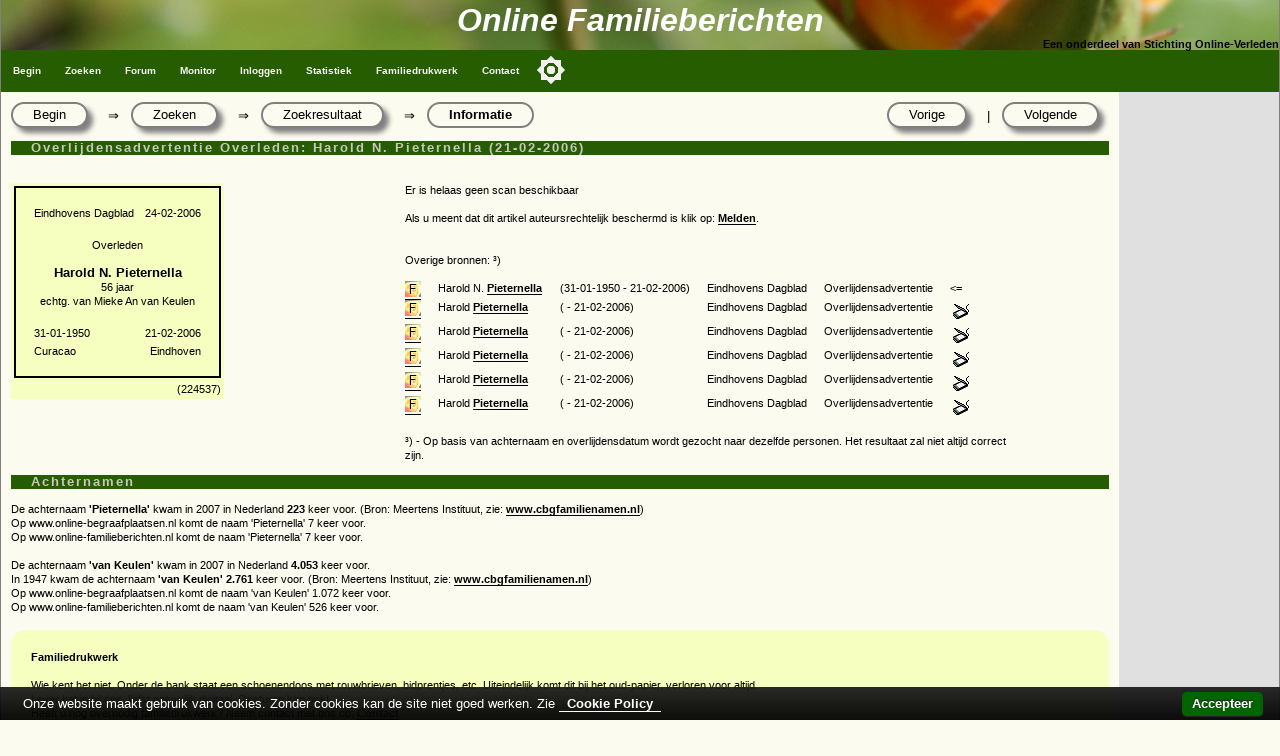

--- FILE ---
content_type: text/html
request_url: https://www.online-familieberichten.nl/pers/224537/Harold-N-Pieternella-1950-2006
body_size: 5746
content:
<!DOCTYPE html>
<html><head>
    <!-- application: www.online-familieberichten.nl -->
    <!-- design & copyright: 2007-2026: Kineo -->
    <!-- hosted by: Darestep -->
    <!-- raw-url: zoeken.asp?command=show&id=224537 -->



<title>Online Familieberichten; Overleden: Harold N. Pieternella (21-02-2006)</title>
<!-- meta http-equiv="Content-Type" content="text/html; charset=iso-8859-1" / -->
<meta charset="Windows-1252">
<meta http-equiv="Content-Type" content="text/html; charset=Windows-1252">
<meta name="description" content="Overleden: Harold N. Pieternella (21-02-2006), Project voor het vastleggen van online familieberichten. Overlijdensadvertenties, Bidprentjes enz." />
<meta name="keywords" content="Familieberichten, on-line, overlijdensadvertenties, huwelijksaankondigingen, bidprentjes, genealogie, Kees Klootwijk,  Overleden: Harold N. Pieternella (21-02-2006)" />
<meta name="verify-v1" content="DzkvsvI3QUvCqL54pEze3k4Q1qUZSZWk9rBT6j5m33o=" />
<meta name="viewport" content="width=device-width, initial-scale=1.0">
<link rel="stylesheet" type="text/css" href="https://static.online-familieberichten.nl/style/a.min.css?i=20241118b" />
<link rel="shortcut icon" href="https://static.online-familieberichten.nl/favicon.ico">
<link rel="canonical" href="https://www.online-familieberichten.nl/pers/224537/Harold-N-Pieternella-1950-2006" />
<link rel="alternate" type="application/rss+xml" title="Familieberichten-on-line - De recente advertenties" href="https://www.online-familieberichten.nl/feed.asp?feed=rss" />
<script type="text/javascript" src="https://static.online-familieberichten.nl/script/a.min.js?i=20250314"></script>
 
    <script data-ad-client="ca-pub-3166573598085473" async src="https://pagead2.googlesyndication.com/pagead/js/adsbygoogle.js"></script>

</head><body class="body">
<div>
    <div class="hdr">
        <div class="hdr1">Online Familieberichten</div>
        <div class="hdr2">Een onderdeel van Stichting Online-Verleden</div>
    </div>
    <div class="topnav_balk">
<ul class="topnav">
<li><a href="/default.asp">Begin</a></li>
<li><a href="/zoeken.asp">Zoeken</a></li>
<li><a href="/gastenboek.asp">Forum</a></li>
<li><a href="/monitor.asp">Monitor</a></li>
<li><a href="/logon.asp?command=logon&return=zoeken%2Easp%3Fcommand%3Dshow%26id%3D224537">Inloggen</a></li>
<li><a href="/statistiek.asp">Statistiek</a></li>
<li><a href="/beheer.asp?command=intro">Familiedrukwerk</a></li>
<li><a href="/contact.asp">Contact</a></li>
<button class="darkmodecontainer" aria-label="Toggle color mode" title="Toggle color mode" ><div class="sun visible"></div><div class="moon"><div class="star"></div><div class="star small"></div></div></button>
<li class="icon"><a href="javascript:void(0);" onclick="myTopNavFunction()">&#9776;</a></li>
</ul>
<script type="text/javascript">function myTopNavFunction() {document.getElementsByClassName("topnav")[0].classList.toggle("responsive");}</script>
    <div class="onderhoud">

    </div>
    </div>
</div>
<script type="text/javascript" src="https://static.online-familieberichten.nl/script/darkmode.min.js?i=20231019"></script>
<div class="contentcontainer">
        <div class="content">

<!-- einde: htmlhdr -->
		<div class="crumblePath">
			<div class="button"><a href='/default.asp?id=224537&command=begin'>Begin</a></div>
			<div class="crumbleArrow">&rArr;</div>
			<div class="button"><a href='/zoeken.asp?id=224537&command=zoek'>Zoeken</a></div>
			<div class="crumbleArrow">&rArr;</div>
			<div class="button"><a href='/zoeken.asp?id=224537&command=zoekformres'>Zoekresultaat</a></div>
			<div class="crumbleArrow">&rArr;</div>
			<div class="button buttonpressed">Informatie</div>
			<div class="button fr"><a href="/zoeken.asp?id=224537&command=shownext">Volgende</a></div>
			<div class="crumbleArrow fr">|</div>
			<div class="button fr"><a href="/zoeken.asp?id=224537&command=showprev">Vorige</a></div>
		</div>
		<div class="clear"></div>
        <h3>Overlijdensadvertentie Overleden: Harold N. Pieternella (21-02-2006)</h3>&nbsp;<br><div class="adv"><div class="advcol1">
<table class="advc"><tr><td colspan=2>
    <table class="adv">
        <tr><td nowrap>Eindhovens Dagblad<td>&nbsp;</td><td class="right">24-02-2006</td></tr>
        <tr><td colspan=3 class="center"><br>Overleden<br>
    <br><b><big>Harold N.  Pieternella</big></b>
        <br>56 jaar<br>echtg. van Mieke An van Keulen        <br><br></td></tr>
        <tr><td>31-01-1950</td><td></td><td class="right">21-02-2006</td></tr>
        <tr><td>Curacao</td><td></td><td class="right">Eindhoven</td></tr>
    </table><tr><td></td><td class="right">(224537)</td></tr>
</table>
</div><div class="advcol2">Er is helaas geen scan beschikbaar<br><br>Als u meent dat dit artikel auteursrechtelijk beschermd is klik op: <a href='/contact.asp?id=224537&mailto=1'>Melden</a>.<br>
                <br><br>Overige bronnen: &sup3;)<br><br />

				<div class='grid' id='JSON'>

				</div>


                <div class='jsontable'>

                    <div id='JSON_Openarchieven'></div>
                    <div id='Groenegraf'></div>
                </div>
                <div class="clear"></div>
            <!-- First time WriteFeed -->
<script type="text/javascript" src="https://static.online-familieberichten.nl/script/feed.js"></script>
<!-- Feed: Groenegraf -->
<script type="text/javascript">
function keepAlive_Groenegraf() {
    req_Groenegraf = getrequest();
    req_Groenegraf.open("POST", "/feed.asp?src=groenegraf&feed=find&naam=Pieternella&ovl=20060221&excl=224537", true);
    req_Groenegraf.onreadystatechange = readyStateChange_Groenegraf;
    var xml = "<message />";
    req_Groenegraf.send(xml);
}

function readyStateChange_Groenegraf() {
    if (req_Groenegraf.readyState == 4) {
	    if (req_Groenegraf.status == 200) {
		    writit(req_Groenegraf.responseText,"Groenegraf");
	    }
    }
}

setTimeout("keepAlive_Groenegraf()", 0);</script>
<br>&sup3;) - Op basis van achternaam en overlijdensdatum wordt gezocht naar dezelfde personen. Het resultaat zal niet altijd correct zijn.</div></div><div class="clear"></div>
        <script>
        function createCORSRequest(method, url) {
          var xhr = new XMLHttpRequest();
          if ("withCredentials" in xhr) {
            xhr.open(method, url, true);
          } else if (typeof XDomainRequest != "undefined") {
            xhr = new XDomainRequest();
            xhr.open(method, url);
          } else {
            xhr = null;
          }
          return xhr;
        }
        var xhr1 = createCORSRequest('GET', "https://api.online-familieberichten.nl/personen/v1/Pieternella/20060221/19500131");
        if (!xhr1) {
          throw new Error('CORS not supported');
        }
        xhr1.onerror = function() { console.log('There was an error!' + xhr1.status); };
        xhr1.onreadystatechange = function() {
            if (xhr1.readyState == 4 && xhr1.status == 200) {
                var myArr = JSON.parse(xhr1.responseText);
                myFunction1(myArr);
            }
        };
        xhr1.send();
        function myFunction1(arr) {
            var i;
            var out = ""
			// out += "<div class='grid'>";
            for(i = 0; i < arr.Aantal; i++) {
                out += "<div class='griditem gridrow'><a href='" + arr.URLbase + arr.Personen[i].URLsuffix + "'><img src='" + arr.Icon + "'></a></div>";
                out += "<div class='griditem'>" + arr.Personen[i].Voornaam;
                out += " " + arr.Personen[i].Voorzetsel;
                out += " " + "<a href='" + arr.URLbase + arr.Personen[i].URLsuffix + "'>" + arr.Personen[i].Achternaam + "</a></div>";
                out += "<div class='griditem'>(" + arr.Personen[i].Geboren + " - " + arr.Personen[i].Overleden + ")</div>";
                out += "<div class='griditem'>" + arr.Personen[i].Krant + "</div>";
				out += "<div class='griditem'>" + arr.Personen[i].Soort + "</div>";
				out += "<div class='griditem'>"
				if (arr.Personen[i].Scan == "True") {out += "<img src='/images/scan.gif'>";}
                if (arr.Personen[i].ID == 224537 ) {out += "<=";}
				out += "</div>";
            }
			// out += "</div>";
            document.getElementById("JSON").innerHTML += out;
        }

        var xhr2 = createCORSRequest('GET', "https://api.online-begraafplaatsen.nl/personen/v1/Pieternella/20060221/19500131");
        if (!xhr2) {
          throw new Error('CORS not supported');
        }
        xhr2.onerror = function() { console.log('There was an error!' + xhr2.status); };
        xhr2.onreadystatechange = function() {
            if (xhr2.readyState == 4 && xhr2.status == 200) {
                var myArr = JSON.parse(xhr2.responseText);
                console.log(myArr);
                myFunction2(myArr);
            }
        };
        xhr2.send();
        function myFunction2(arr) {
            var i;
            var out = ""
			// out += "<div class='grid'>";
            for(i = 0; i < arr.Aantal; i++) {
                out += "<div class='griditem gridrow'><a href='" + arr.URLbase + arr.Personen[i].URLsuffix + "'><img src='" + arr.Icon + "'></a></div>";
                out += "<div class='griditem'>" + arr.Personen[i].Voornaam;
                out += " " + arr.Personen[i].Voorzetsel;
                out += " " + "<a href='" + arr.URLbase + arr.Personen[i].URLsuffix + "'>" + arr.Personen[i].Achternaam + "</a></div>";
                out += "<div class='griditem'>(" + arr.Personen[i].Geboren + " - " + arr.Personen[i].Overleden + ")</div>";
                out += "<div class='griditem gridspan2'>" + arr.Personen[i].Begraafplaats + "</div>";
                if (arr.Personen[i].ID == 224537 ) {out += "<div class='griditeml'><=</div>";}
                out += "</div>"
            }
			// out += "</div>";
            document.getElementById("JSON").innerHTML += out;
        }
        </script>
        <!--
        <script type="text/javascript">
            var corformhidden = "1";
            function changecorform() {
                if (corformhidden == "1") {
                    corformhidden = "0";
                    showcorform();
                }
                else {
                    corformhidden = "1";
                    hidecorform();
                }
            };
            function showcorform() {
                document.getElementById("zk_corform").style.visibility = 'visible';
                document.getElementById("showcorform").style.visibility = 'hidden';
            };
            function hidecorform() {
                document.getElementById("zk_corform").style.visibility = 'hidden';
            };
            showcorform();
        </script>
            -->


	<h3>Achternamen</h3>
	De achternaam <b>'Pieternella'</b> kwam in 2007 in Nederland <b>223</b> keer voor. (Bron: Meertens Instituut, zie: <a href='https://www.cbgfamilienamen.nl/nfb/index.php' target='_new'>www.cbgfamilienamen.nl</a>)<br>Op www.online-begraafplaatsen.nl komt de naam 'Pieternella' 7 keer voor. <br>Op www.online-familieberichten.nl komt de naam 'Pieternella' 7 keer voor.<br /><br />De achternaam <b>'van Keulen'</b> kwam in 2007 in Nederland <b>4.053</b> keer voor.<br>In 1947 kwam de achternaam <b>'van Keulen'</b> <b>2.761</b> keer voor. (Bron: Meertens Instituut, zie: <a href='https://www.cbgfamilienamen.nl/nfb/index.php' target='_new'>www.cbgfamilienamen.nl</a>)<br>Op www.online-begraafplaatsen.nl komt de naam 'van Keulen' 1.072 keer voor. <br>Op www.online-familieberichten.nl komt de naam 'van Keulen' 526 keer voor.
			<div class="clear"></div>
        <br clear="both"><div id="med_20221128_Famdw" class="signaal hidden">
<b>Familiedrukwerk</b><br><br>
Wie kent het niet. Onder de bank staat een schoenendoos met rouwbrieven, bidprentjes, etc. 
Uiteindelijk komt dit bij het oud-papier, verloren voor altijd.<br>
Lever het in bij ons, liefst natuurlijk digitaal. Opsturen kan ook!<br>
Heeft u nog overbodig familiedrukwerk? Neem contact met ons op: <a href="\contact.asp">Contact</a>
<br /><div class="button right nobg" onclick="setCookie('med_20221128_Famdw','h',360);document.getElementById('med_20221128_Famdw').style.display='none';">Okay, melding verbergen</div><br /><br /></div>    <script type="text/javascript">if (document.cookie.length > 0 || window.localStorage.length > 0) {	var med_20221128_Famdw = getCookie('med_20221128_Famdw');	if (med_20221128_Famdw === undefined) {     document.getElementById('med_20221128_Famdw').style.display='block';  }}</script><!-- google.asp Fabe-Bottom -->
<div id="google">
<center><br />
<!-- now=14-1-2026 20:46:28 -->
<!-- right(second(now()),1)=8 -->
<!-- PageCount = 1 -->
<!-- advtype=google -->

        <script async src="https://pagead2.googlesyndication.com/pagead/js/adsbygoogle.js?client=ca-pub-6035080241358402"
             crossorigin="anonymous"></script>
        <!-- Banner -->
        <ins class="adsbygoogle"
             style="display:block"
             data-ad-client="ca-pub-6035080241358402"
             data-ad-slot="8847937975"
             data-ad-format="auto"
             data-full-width-responsive="true"></ins>
        <script>
             (adsbygoogle = window.adsbygoogle || []).push({});
        </script>
    
</center>
</div>
	

<!-- google2.asp Fabe-Right -->
<!-- start: htmltail www.online-familieberichten.nl -->
<script type="text/javascript">

    var _gaq = _gaq || [];
    _gaq.push(['_setAccount', 'UA-1089013-5']);

    _gaq.push(['_setDomainName', 'online-familieberichten.nl']);

    _gaq.push(['_setAllowLinker', true]);
    _gaq.push(['_trackPageview']);
    (function () {
        var ga = document.createElement('script'); ga.type = 'text/javascript'; ga.async = true;
        ga.src = ('https:' == document.location.protocol ? 'https://' : 'http://') + 'stats.g.doubleclick.net/dc.js';
        var s = document.getElementsByTagName('script')[0]; s.parentNode.insertBefore(ga, s);
    })();
</script>
        </div><!-- content -->
    
        <div class="clear"></div>

        <div class="googleright">

<!-- google2.asp Fabe-Right -->
</td><td VALIGN="TOP" WIDTH="160"><!-- now=14-1-2026 20:46:28 -->
<!-- right(second(now()),1)=8 -->
<!-- PageCount = 1 -->
<!-- advtype=google -->




                <script async src="https://pagead2.googlesyndication.com/pagead/js/adsbygoogle.js?client=ca-pub-6035080241358402"
                     crossorigin="anonymous"></script>
                <!-- Display Verticaal FaBe kk -->
                <ins class="adsbygoogle"
                     style="display:inline-block;width:160px;height:700px"
                     data-ad-client="ca-pub-6035080241358402"
                     data-ad-slot="8235706603"></ins>
                <script>
                     (adsbygoogle = window.adsbygoogle || []).push({});
                </script>






                
                    <script>
                        var blocked = true;
                    </script>
                    <script src="/script/adsbygoogle.js"></script>
                    <script>
                        if (blocked) {
                            document.write("<center>U heeft er voor gekozen om advertenties op deze site te blokkeren.<br /><br />Het gebruik van advertenties is de enige noodzakelijke inkomstenbron om dit vrijwilligersproject gratis te houden.<br /><br />Met deze inkomsten worden bijv. de servers betaald waar deze site op draait.<br /><br />De 'ad blocker' kan er ook voor zorgen dat bepaalde functionaliteit op de site niet werkt.</center><img src='/inc/setcookieimg.asp?ab=yes' width=1px heigth=1px>");
                        }
                        else {
                            document.write("<img src='/inc/setcookieimg.asp?ab=no' width=1px heigth=1px>");
                        }
                    </script>
                8</div>

</div>
<div class="clear"></div>
<div class="container">
    <div class="footer_balk">&nbsp;<a href="http://www.online-verleden.nl">&copy; Stichting Online-Verleden 2007-2026</a></div>
    <div class="disclaimer">
        <a href="https://www.online-familieberichten.nl">Home</a> |
        <a href="https://www.online-familieberichten.nl/naamindex/">Naamindex</a> |
        <a href="https://www.online-begraafplaatsen.nl">Online-begraafplaatsen</a> |
            <a href="/cookies.asp">cookies</a>
 


    </div>
</div>

</body></html>

--- FILE ---
content_type: text/html
request_url: https://api.online-familieberichten.nl/personen/v1/Pieternella/20060221/19500131
body_size: 473
content:
{
    "Achternaam": "Pieternella",
    "Overlijden": "20060221",
    "Geboren": "19500131",
    "URLbase": "https://www.online-familieberichten.nl/pers/",
    "Icon": "https://www.online-familieberichten.nl/images/favicon16.gif",
    "Personen": [
        {
            "ID": "224537",
            "Voornaam": "Harold N.",
            "Voorzetsel": "",
            "Achternaam": "Pieternella",
            "Geboren": "31-01-1950",
            "Overleden": "21-02-2006",
            "Krant": "Eindhovens Dagblad",
            "Soort": "Overlijdensadvertentie",
            "Scan": "False",
            "URLsuffix": "224537"
        },
        {
            "ID": "561387",
            "Voornaam": "Harold",
            "Voorzetsel": "",
            "Achternaam": "Pieternella",
            "Geboren": "",
            "Overleden": "21-02-2006",
            "Krant": "Eindhovens Dagblad",
            "Soort": "Overlijdensadvertentie",
            "Scan": "True",
            "URLsuffix": "561387"
        },
        {
            "ID": "643520",
            "Voornaam": "Harold",
            "Voorzetsel": "",
            "Achternaam": "Pieternella",
            "Geboren": "",
            "Overleden": "21-02-2006",
            "Krant": "Eindhovens Dagblad",
            "Soort": "Overlijdensadvertentie",
            "Scan": "True",
            "URLsuffix": "643520"
        },
        {
            "ID": "742799",
            "Voornaam": "Harold",
            "Voorzetsel": "",
            "Achternaam": "Pieternella",
            "Geboren": "",
            "Overleden": "21-02-2006",
            "Krant": "Eindhovens Dagblad",
            "Soort": "Overlijdensadvertentie",
            "Scan": "True",
            "URLsuffix": "742799"
        },
        {
            "ID": "857340",
            "Voornaam": "Harold",
            "Voorzetsel": "",
            "Achternaam": "Pieternella",
            "Geboren": "",
            "Overleden": "21-02-2006",
            "Krant": "Eindhovens Dagblad",
            "Soort": "Overlijdensadvertentie",
            "Scan": "True",
            "URLsuffix": "857340"
        },
        {
            "ID": "1381150",
            "Voornaam": "Harold",
            "Voorzetsel": "",
            "Achternaam": "Pieternella",
            "Geboren": "",
            "Overleden": "21-02-2006",
            "Krant": "Eindhovens Dagblad",
            "Soort": "Overlijdensadvertentie",
            "Scan": "True",
            "URLsuffix": "1381150"
        }
    ],
    "Aantal": 6
}

--- FILE ---
content_type: text/html
request_url: https://api.online-begraafplaatsen.nl/personen/v1/Pieternella/20060221/19500131
body_size: 241
content:
{
    "Achternaam": "Pieternella",
    "Overlijden": "20060221",
    "Geboren": "19500131",
    "Voornaam": "",
    "URLbase": "https://www.online-begraafplaatsen.nl/graf/",
    "Icon": "https://www.online-begraafplaatsen.nl/images/favicon16.gif",
    "Personen": [
    ],
    "Aantal": 0,
    "Website": "https://www.online-begraafplaatsen.nl/",
    "Timestamp": "14-1-2026 20:46:30",
    "TimeTakenInMS": "15,625"
}

--- FILE ---
content_type: text/html; charset=utf-8
request_url: https://www.google.com/recaptcha/api2/aframe
body_size: 267
content:
<!DOCTYPE HTML><html><head><meta http-equiv="content-type" content="text/html; charset=UTF-8"></head><body><script nonce="dS8Sg6gaY4REtSxCwjXDVw">/** Anti-fraud and anti-abuse applications only. See google.com/recaptcha */ try{var clients={'sodar':'https://pagead2.googlesyndication.com/pagead/sodar?'};window.addEventListener("message",function(a){try{if(a.source===window.parent){var b=JSON.parse(a.data);var c=clients[b['id']];if(c){var d=document.createElement('img');d.src=c+b['params']+'&rc='+(localStorage.getItem("rc::a")?sessionStorage.getItem("rc::b"):"");window.document.body.appendChild(d);sessionStorage.setItem("rc::e",parseInt(sessionStorage.getItem("rc::e")||0)+1);localStorage.setItem("rc::h",'1768419991207');}}}catch(b){}});window.parent.postMessage("_grecaptcha_ready", "*");}catch(b){}</script></body></html>